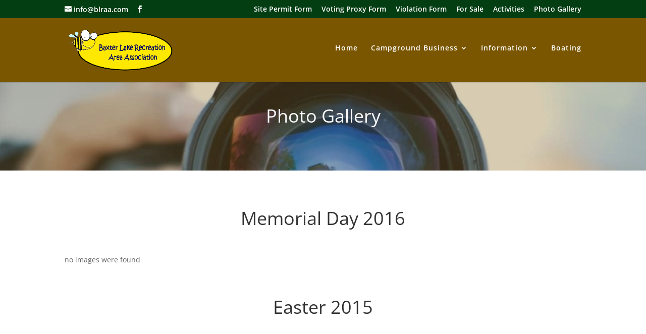

--- FILE ---
content_type: text/css
request_url: https://blraa.com/wp-content/themes/Divi-child/style.css?ver=4.27.5
body_size: 857
content:
/*
Theme Name: Divi Child
Description: Child theme for Divi theme
Author: Jeff Litcofsky
Template: Divi
*/

@import url("../Divi/style.css");

/* write custom css below */

#page-container {
padding-top: 132px !important;  
}

header#main-header.et-fixed-header {
top: 35px!important; 
height: 60px!important; 
}

/* Set the semi-transparent background color */
.et_pb_slide_description h2,
.et_pb_more_button_wrap {
	background-color: rgba(122,86,1,0.8);	
        Margin-top: 0 !important; 
}

/* Add 30px of padding to the background */
.et_pb_slide_description h2 {
	padding: 20px 20px 20px 20px !important;
	margin-top: -20px;
	margin-left:-20px;
	margin-right:-20px;
}
.et_pb_slide_description .et_pb_slide_content,
.et_pb_more_button_wrap
 {
	background-color: rgba(122,86,1,0.8);	
        padding:0px 20px 20px 20px !important;
	margin-left:-20px;
	margin-right:-20px;
}
@media only screen and ( max-width: 490px ) { 
	.et_pb_slide_description h2 {
		padding-bottom: 30px !important;
	}
	.et_pb_more_button_wrap {
		display:none;
	}
  .et_pb_slide_description h2 {
		border-bottom-left-radius: 8px;
		border-bottom-right-radius: 8px;
	}
ul.sub-menu {
margin-top: 4.8px;
}

}

@media only screen and ( max-width: 960px ) { 
    ul.sub-menu {
    margin-top: 1px !important;
}

}

/* Give the background rounded corners */
.et_pb_slide_description h2 {
	border-top-left-radius: 8px;
	border-top-right-radius: 8px;
}
.et_pb_slide_description div:last-child {
	border-bottom-left-radius: 8px;
	border-bottom-right-radius: 8px;
}

.et_mobile_menu {
    position: absolute;
    left: 0;
    padding: 5%;
    background: #fff;
    width: 100%;
    visibility: visible;
    opacity: 1;
    display: none;
    z-index: 9999;
    border-top: 3px solid #fee800;
    box-shadow: 0 2px 5px rgba(0, 0, 0, 0.1);
    -moz-box-shadow: 0 2px 5px rgba(0, 0, 0, 0.1);
    -webkit-box-shadow: 0 2px 5px rgba(0, 0, 0, 0.1);
}

.buzz a {
color: #fee800 !important;
font-weight: 900;
}


.et_pb_animation_top.et-animated {
    opacity: 1;
    -webkit-animation: fadeTop 1s 1 cubic-bezier(0.77, 0, .175, 1);
    -moz-animation: fadeTop 1s 1 cubic-bezier(0.77, 0, .175, 1);
    -o-animation: fadeTop 1s 1 cubic-bezier(0.77, 0, .175, 1);
    animation: fadeTop 1s 1 cubic-bezier(0.77, 0, .175, 1);
    height: 200px;
}

h1 {
    font-size: 36px;
}


ul.sub-menu {
margin-top: -4.8em;
}

--- FILE ---
content_type: text/css
request_url: https://blraa.com/wp-content/et-cache/74/et-core-unified-deferred-74.min.css?ver=1765823809
body_size: 279
content:
div.et_pb_section.et_pb_section_2{background-image:url(http://blraa.com/wp-content/uploads/2015/07/R72_2793.jpg)!important}.et_pb_section_2.et_pb_section{background-color:#033d12!important}.et_pb_cta_0.et_pb_promo{background-color:rgba(122,86,1,0.49);border-top-left-radius:8px;border-top-right-radius:8px;border-bottom-left-radius:8px;border-bottom-right-radius:8px;max-width:750px!important}@media only screen and (max-width:980px){.et_pb_section_2.et_pb_section{padding-top:50px;padding-right:0px;padding-bottom:50px;padding-left:0px}}